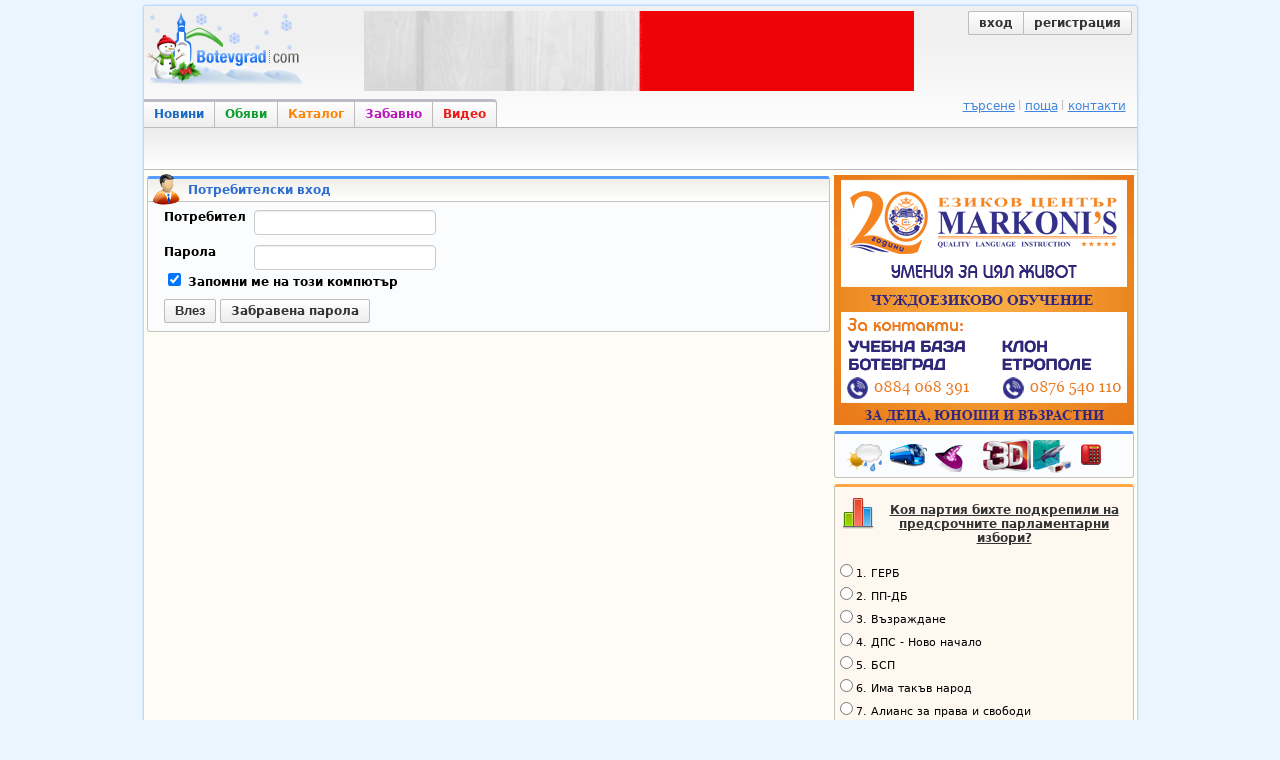

--- FILE ---
content_type: text/html; charset=utf-8
request_url: https://botevgrad.com/login/?next=%2Fnews%2Ftag%2F%25D0%25B2%25D0%25B5%25D1%2582%25D0%25B5%25D1%2580%25D0%25B0%25D0%25BD%25D0%25B8%2F
body_size: 5861
content:
<!doctype html>
<html xmlns="http://www.w3.org/1999/xhtml" xmlns:fb="https://www.facebook.com/2008/fbml" xmlns:og="http://ogp.me/ns#" lang="bg">
<head>
<meta http-equiv="Content-Type" content="text/html; charset=utf-8" />
<meta name="Description" content="Botevgrad.com : Новини, обяви, каталог и снимки за Ботевград, вицове и забавни картинки" />
<meta name="Keywords" content="Ботевград, Botevgrad, новини, новини от ботевград, botevgrad, обяви, обяви ботевград, каталог, каталог ботеград, снимки ботевград, картинки, вицове, забавление, ботевград, ботевград ком, botevgrad.com, ботевград.ком" />
<meta name="viewport" content="width=1000">
<meta property="fb:app_id" content="203858145350">
<meta property="fb:pages" content="1076620600245781" />
<title>Botevgrad.com :: Вход</title>
<link type="text/css" rel="stylesheet" href="/css/common-1768122767.css" />
<link rel="icon" type="image/png" href="/images/bcfavicon.png" sizes="16x16" />
<link rel="apple-touch-icon" href="/images/apple-touch-logo-144.png" sizes="144x144" />
<link rel="alternate" type="application/rss+xml" title="Новини от Ботевград (местни новини) - botevgrad.com" href="/RSSNews/Botevgrad/" />
<link rel="alternate" type="application/rss+xml" title="Новини от Правец - botevgrad.com" href="/RSSNews/Pravec/" />
<link rel="alternate" type="application/rss+xml" title="Новини от Етрополе - botevgrad.com" href="/RSSNews/Etropole/" />
<link rel="alternate" type="application/rss+xml" title="Спортни новини - botevgrad.com" href="/RSSNews/Sport/" />
<link rel="alternate" type="application/rss+xml" title="Новини от България - botevgrad.com" href="/RSSNews/BG/" />
<link rel="alternate" type="application/rss+xml" title="Интересно - botevgrad.com" href="/RSSNews/Interesting/" />
<link rel="alternate" type="application/rss+xml" title="Всички новини - botevgrad.com" href="/RSSNews/" />

<meta name="facebook-domain-verification" content="jhohb0ty2n5ou3msycwj3zuhw7se13" />
<link rel="canonical" href="https://botevgrad.com/login/" />


<script type="text/javascript">
	window.queueScript = function (callback) {
		queueScript.queue.push(callback);
	};
	window.queueScript.queue = [];
</script>

	<script defer data-domain="botevgrad.com" src="https://analytics.atlantisnet.bg/js/script.js"></script>
</head>
<body >


<a id="mobile-page-toolbar" href="https://m.botevgrad.com/">
	<span style="vertical-align: middle; display: inline-block;">
		<span class="icon24-phone"></span>
	</span>
	<span style="vertical-align: middle; display: inline-block;">
		Вижте <span class="link-blue">мобилна версия</span> на Botevgrad.COM
	</span>
</a>

	<div class="main">
		<div class="header">
			<a class="logo" href="/"><img src="/images/logos/logo-christmas.png" alt="Botevgrad.COM" style="width: 190px; height: 85px;" /></a>

			<div class="advert">
									<ins data-revive-blockcampaign="1" data-revive-zoneid="37" data-revive-id="bffd19ca57affd20ef201ab34b11aa55"></ins>
					<script async src="https://reklama.botevgrad.com/www/delivery/asyncjs.php"></script>
							</div>

			<div class="customer-area">
				<div class="bc-button-group">
									<a class="bc-button left" href="/login/?next=%2Flogin%2F%3Fnext%3D%252Fnews%252Ftag%252F%2525D0%2525B2%2525D0%2525B5%2525D1%252582%2525D0%2525B5%2525D1%252580%2525D0%2525B0%2525D0%2525BD%2525D0%2525B8%252F">
						вход
					</a>
					<a class="bc-button right" href="/registration/">
						регистрация
					</a>
								</div>
			</div>

			<div style="clear: both;"></div>

			<div class="navbar-container">
				<a class="navbar-button news " href="/">Новини</a>
				<a class="navbar-button adverts " href="/adverts/">Обяви</a>
				<a class="navbar-button catalogue " href="/guide/">Каталог</a>
				<a class="navbar-button fun " href="/fun/">Забавно</a>
				<a class="navbar-button video last" href="https://videos.botevgrad.com/">Видео</a>

				<ul class="additional-services-list">
					<li>
						<a href="/search/">търсене</a>
					</li>
					<li>
						<a target="_blank" href="https://mail.botevgrad.com/">поща</a>
					</li>
					<li class="last">
						<a href="/contactus/">контакти</a>
					</li>
				</ul>

				<div style="clear: both;"></div>
			</div>
		</div>

		<div class="submenu">
			<div class="subnav">
								<div style="clear: both;"></div>
			</div>

					</div>

		<div style="clear: both;"></div>

		<div class="content">
			<div class="mid minheight">
				
<div class="container-box">
	<div class="icon user"></div>
	<div class="header">
		Потребителски вход
	</div>
	<div class="content">
		<div class="spaced">
			<form method="post" action="" name="login">
				<div class="fbold floatleft" style="width: 90px;">Потребител</div>
				<div class="floatleft">
					<input type="text" name="uname" value="" />
														</div>
				<div class="clearboth" style="padding-top: 10px;"></div>

				<div class="fbold floatleft" style="width: 90px;">Парола</div>
				<div class="floatleft">
					<input type="password" name="upass" value="" />
									</div>
				<div class="clearboth"></div>

				<label class="fbold">
					<input type="checkbox" name="uremember" id="uremember" checked="checked" />
					Запомни ме на този компютър
				</label>
				<div class="clearboth" style="padding-top: 10px;"></div>

				<input type="hidden" name="dologin" value="1" />

				<button class="bc-button">Влез</button>

				<a href="/forgottenpass/" class="bc-button">Забравена парола</a>
			</form>
		</div>
	</div>
</div>
			</div>
			<div class="right minheight">

			<div class="even sidebar">
							<div style="height: 250px;">
					<ins data-revive-blockcampaign="1" data-revive-zoneid="38" data-revive-id="bffd19ca57affd20ef201ab34b11aa55"></ins>
					<script async src="https://reklama.botevgrad.com/www/delivery/asyncjs.php"></script>
				</div>
			
			<div class="container-box">
				<div class="content" style="padding-top: 3px;">
					<a href="/weather/" class="bc-icon-useful-weather" title="Прогноза за времето"></a>
					<a href="/busses/" class="bc-icon-useful-busses" title="Автобусни разписания"></a>
					<a href="/horoscope/" class="bc-icon-useful-horoscope" title="Дневен хороскоп"></a>
					<a target="_blank" href="https://kinoforum.bg/" class="bc-icon-useful-3d-cinema" title="Кино Форум"></a>
					<a href="/phones/" class="bc-icon-useful-phones" title="Полезни телефони"></a>
				</div>
			</div>

			
		<div class="container-box catalogue">
			<div class="floatleft">
				<a href="/icomments/230/" class="icon-inquiry" style="display: inline-block; margin: 10px 0 0 5px;"></a>
			</div>
			<h4><a href="/icomments/230/" style="color: #333;">Коя партия бихте подкрепили на предсрочните парламентарни избори?</a></h4>
			<div style="clear: both;"></div>
			<form id="js-form-inquiry-area-vote-230"><label class="inquiry-answer" style="text-align: left; font-size: 90%; padding: 0px;"><input type="radio" name="vote" class="js-inquiry-area-radio-answer" value="1226" />1. ГЕРБ</label><label class="inquiry-answer" style="text-align: left; font-size: 90%; padding: 0px;"><input type="radio" name="vote" class="js-inquiry-area-radio-answer" value="1227" />2. ПП-ДБ</label><label class="inquiry-answer" style="text-align: left; font-size: 90%; padding: 0px;"><input type="radio" name="vote" class="js-inquiry-area-radio-answer" value="1228" />3. Възраждане</label><label class="inquiry-answer" style="text-align: left; font-size: 90%; padding: 0px;"><input type="radio" name="vote" class="js-inquiry-area-radio-answer" value="1229" />4. ДПС - Ново начало</label><label class="inquiry-answer" style="text-align: left; font-size: 90%; padding: 0px;"><input type="radio" name="vote" class="js-inquiry-area-radio-answer" value="1230" />5. БСП</label><label class="inquiry-answer" style="text-align: left; font-size: 90%; padding: 0px;"><input type="radio" name="vote" class="js-inquiry-area-radio-answer" value="1231" />6. Има такъв народ</label><label class="inquiry-answer" style="text-align: left; font-size: 90%; padding: 0px;"><input type="radio" name="vote" class="js-inquiry-area-radio-answer" value="1232" />7. Алианс за права и свободи</label><label class="inquiry-answer" style="text-align: left; font-size: 90%; padding: 0px;"><input type="radio" name="vote" class="js-inquiry-area-radio-answer" value="1233" />8. МЕЧ</label><label class="inquiry-answer" style="text-align: left; font-size: 90%; padding: 0px;"><input type="radio" name="vote" class="js-inquiry-area-radio-answer" value="1234" />9. Величие</label><label class="inquiry-answer" style="text-align: left; font-size: 90%; padding: 0px;"><input type="radio" name="vote" class="js-inquiry-area-radio-answer" value="1235" />10. Друга</label><label class="inquiry-answer" style="text-align: left; font-size: 90%; padding: 0px;"><input type="radio" name="vote" class="js-inquiry-area-radio-answer" value="1236" />11. Не подкрепям никого</label><button type="submit" id="js-btn-inquiry-area-vote" class="bc-button" style="margin-bottom: 10px;">Гласувай</button></form>
			<script type="text/javascript">
				queueScript(function () {
					$("#js-form-inquiry-area-vote-230").submit(function (ev) {
						ev.preventDefault();
						var $choice = $(this).find("input[type=radio]:checked");
						if ($choice.length === 0) {
							alert("Изберете отговор.");
							return;
						}
						Sijax.request("voteForInquiry", [230, $choice.val()]);
					});
				});
			</script>
		</div>
			<div class="smallsidecontainer">
			<div class="localnewsheader"><p>Последните местни новини</p></div>
			<div class="homecontent" style="background-color: #FCFAE9; padding-left: 3px;"><table class="newstop2"><tr><td width="1%"><img src="https://botevgrad.com/uploads/cache/news/9/94805/outbound_55x80_viberimage20260120191731087.jpg" class="thumbnail" style="width:47px; height:72px; " align="left" id="localNewsIdentification" alt="снимка" /></td>
<td width="50%" valign="top" nowrap="nowrap" align="left" style="line-height:15px;"><a style="text-decoration:none;" onmouseover="document.getElementById('localNewsIdentification').src = 'https://botevgrad.com/uploads/cache/news/9/94805/outbound_55x80_viberimage20260120191731087.jpg';" href="/news/94805/Oblastniyat-shtab-Nyama-osnovaniya-za-obyavyavane-na-gripna-epidemiya/"><span class="bc-arrow-right" style="margin-right: 4px">&nbsp;</span><font style=" font-size: 11px; border-bottom: 1px solid #B0D9F8; font-family: Verdana; color:#024D86;">Областният щаб: Няма основани..</font></a><br /><a style="text-decoration:none;" onmouseover="document.getElementById('localNewsIdentification').src = 'https://botevgrad.com/uploads/cache/news/9/94802/outbound_55x80_Screenshot20260122160824Chrome.jpg';" href="/news/94802/Zapochnaha-podgotvitelnite-deynosti-za-remont-i-modernizaciya-na-uchilishteto-v-Trudovec/"><span class="bc-arrow-right" style="margin-right: 4px">&nbsp;</span><font style=" font-size: 11px; border-bottom: 1px solid #B0D9F8; font-family: Verdana; color:#024D86;">Започнаха подготвителните дей..</font></a><br /><a style="text-decoration:none;" onmouseover="document.getElementById('localNewsIdentification').src = 'https://botevgrad.com/uploads/cache/news/9/94798/outbound_55x80_38a7ae7584aac21d617aef4a6fc009721024x576.jpg';" href="/news/94798/Ot-26-yanuari-prodaljavat-dovarshitelnite-raboti-v-trabata-za-Sofiya-pri-osnovniya-remont-na-tunel-Topli-dol-na-AM-Hemus/"><span class="bc-arrow-right" style="margin-right: 4px">&nbsp;</span><font style=" font-size: 11px; border-bottom: 1px solid #B0D9F8; font-family: Verdana; color:#024D86;">От 26 януари продължават довъ..</font></a><br /><a style="text-decoration:none;" onmouseover="document.getElementById('localNewsIdentification').src = 'https://botevgrad.com/uploads/cache/news/9/94797/outbound_55x80_n8wWRT9JKV.jpg';" href="/news/94797/Zatvoriha-stariya-pat-za-Sofiya/"><span class="bc-arrow-right" style="margin-right: 4px">&nbsp;</span><font style=" font-size: 11px; border-bottom: 1px solid #B0D9F8; font-family: Verdana; color:#024D86;">Затвориха стария път за София..</font></a><br /><a style="text-decoration:none;" onmouseover="document.getElementById('localNewsIdentification').src = 'https://botevgrad.com/uploads/cache/news/9/94796/outbound_55x80_images.jpeg';" href="/news/94796/Zaradi-avarii-shte-bade-narusheno-vodopodavaneto-v-chast-ot-Botevgrad-Zelin-i-Skravena/"><span class="bc-arrow-right" style="margin-right: 4px">&nbsp;</span><font style=" font-size: 11px; border-bottom: 1px solid #B0D9F8; font-family: Verdana; color:#024D86;">Заради аварии ще бъде нарушен..</font></a><br /><a style="text-decoration:none;" onmouseover="document.getElementById('localNewsIdentification').src = 'https://botevgrad.com/uploads/cache/news/9/94795/outbound_55x80_22.jpg';" href="/news/94795/V-Skravena-pak-nyamat-voda/"><span class="bc-arrow-right" style="margin-right: 4px">&nbsp;</span><font style=" font-size: 11px; border-bottom: 1px solid #B0D9F8; font-family: Verdana; color:#024D86;">В Скравена пак нямат вода</font></a><br /><a style="text-decoration:none;" onmouseover="document.getElementById('localNewsIdentification').src = 'https://botevgrad.com/uploads/cache/news/9/94803/outbound_55x80_BiletiKupa2026.jpg';" href="/news/94803/Pusnaha-v-prodajba-biletite-za-Kupata/"><span class="bc-arrow-right" style="margin-right: 4px">&nbsp;</span><font style=" font-size: 11px; border-bottom: 1px solid #B0D9F8; font-family: Verdana; color:#024D86;">Пуснаха в продажба билетите з..</font></a></td></tr></table><div class="more"><a href="https://botevgrad.com/news/botevgrad/">още местни новини &raquo;</a></div><div class="clearboth"></div></div></div>
			<div id="side-ad-container" style="margin-top: 5px">
			<div style="cursor: pointer; width: 298px; border: 1px solid #000000;" onclick="window.open('https://balkangaz2000.com/bg/news/grafik-za-proverkanarazhodomeri-23');"><div style="width: 298px;height: 198px;position: relative;float: left;padding-top: 0px;text-align: left;">
		<div
		style="display: inline;
		width: 298px;
		height: 200px;
		margin-left: 0px;
		margin-right: 0px;
		margin-bottom: 0;
		padding: 0;
		float: left">
			<img src="https://botevgrad.com/uploads/ad/2019/318/580/Balkangaz12344.jpg" alt="" style="width: 298px; height: 200px;" /></div></div><div style="clear: both"></div></div></div>
			<div class="smallvideoscontainer">
		<div class="videoheaderlocalside"><p>Последните местни клипове</p></div>
		<div class="homecontent" style="background-color: #FCFAE9; padding-left: 3px;">


<div class="tinyPicContainer">
			<a href="https://videos.botevgrad.com/view/29577/Visoko-zamarsyavane-na-vazduha-be-otcheteno-prez-izminalite-dva-dni/latestLocal/">
				<img src="https://media.botevgrad.com/2/29577/screenshot1_tiny.jpg" onmouseover="this.src='https://media.botevgrad.com/2/29577/screenshot2_tiny.jpg'" onmouseout="this.src='https://media.botevgrad.com/2/29577/screenshot1_tiny.jpg'" class="tinyPic" alt="Скрийншот" title="Високо замърсяване на въздуха бе отчетено през изминалите два дни" />
			</a>
			</div>
			<div class="floatleft" style="width: 215px; text-align: left;">
			<a href="https://videos.botevgrad.com/view/29577/Visoko-zamarsyavane-na-vazduha-be-otcheteno-prez-izminalite-dva-dni/latestLocal/" style="text-decoration: none"><span class="videoTitle">Високо замърсяване на въздуха бе отчетено през..</span></a><br />
			<span class="subsectionTitle">Дата: </span>21.01.2026, 14:01
			</div>
			<div class="clearboth"></div>
<div class="tinyPicContainer">
			<a href="https://videos.botevgrad.com/view/29571/Zapochva-remontat-na-uchilishteto-v-Trudovec/latestLocal/">
				<img src="https://media.botevgrad.com/2/29571/screenshot1_tiny.jpg" onmouseover="this.src='https://media.botevgrad.com/2/29571/screenshot2_tiny.jpg'" onmouseout="this.src='https://media.botevgrad.com/2/29571/screenshot1_tiny.jpg'" class="tinyPic" alt="Скрийншот" title="Започва ремонтът на училището в Трудовец" />
			</a>
			</div>
			<div class="floatleft" style="width: 215px; text-align: left;">
			<a href="https://videos.botevgrad.com/view/29571/Zapochva-remontat-na-uchilishteto-v-Trudovec/latestLocal/" style="text-decoration: none"><span class="videoTitle">Започва ремонтът на училището в Трудовец</span></a><br />
			<span class="subsectionTitle">Дата: </span>19.01.2026, 14:38
			</div>
			<div class="clearboth"></div>

<div class="more"><a href="https://videos.botevgrad.com/category/1/">още местни клипове &raquo;</a></div><div class="clearboth"></div></div></div>

			<div class="clearboth" style="margin-bottom: 10px;"></div>

			
			<div class="smallsidecontainer">
			<div class="catalogueheader"><p>Справочник</p></div>
			<div class="homecontent" style="background-color: #fff8f0;"><div style="width:293px; margin-bottom: 2px; padding-bottom: 3px; border-bottom: 1px solid #d7d7d7;">
				<div class="floatleft" style="margin-left: 3px; width: 24px;">
					<div class="bc-icon-vip-large bc-display-inline-block"></div>
				</div>
				<div class="floatleft" style="text-align: left; margin-left: 4px; width: 259px;">
					<a href="https://botevgrad.com/guide/13754/Prodajba-na-dvustayni-i-tristayni-apartamenti-na-zeleno/" style="text-decoration: none;">
						<span style="color: #4d4c4b; font-weight: bold;">Продажба на двустайни и тристайни апартаменти на зелено</span><br />
					</a>
				</div>
				<div class="clearboth"></div>
				</div>
				<div class="clearboth"></div><div style="width:293px; margin-bottom: 2px; padding-bottom: 3px; border-bottom: 1px solid #d7d7d7;">
				<div class="floatleft" style="margin-left: 3px; width: 24px;">
					<div class="bc-icon-vip-large bc-display-inline-block"></div>
				</div>
				<div class="floatleft" style="text-align: left; margin-left: 4px; width: 259px;">
					<a href="https://botevgrad.com/guide/6575/Kompleks-Botevgradski-han/" style="text-decoration: none;">
						<span style="color: #4d4c4b; font-weight: bold;">Комплекс &quot;Ботевградски хан&quot;</span><br />
					</a>
				</div>
				<div class="clearboth"></div>
				</div>
				<div class="clearboth"></div><div style="width:293px; margin-bottom: 2px; ">
				<div class="floatleft" style="margin-left: 3px; width: 24px;">
					<div class="bc-icon-vip-large bc-display-inline-block"></div>
				</div>
				<div class="floatleft" style="text-align: left; margin-left: 4px; width: 259px;padding-top:3px;">
					<a href="https://botevgrad.com/guide/209/Kino-Forum/" style="text-decoration: none;">
						<span style="color: #4d4c4b; font-weight: bold;">Кино &quot;Форум&quot;</span><br />
					</a>
				</div>
				<div class="clearboth"></div>
				</div>
				<div class="clearboth"></div><div style="float: right; margin-right: 6px; margin-bottom: 4px; font-weight: bold;"><a href="https://botevgrad.com/guide/?viewId=1" style="color: #fc8b18; text-decoration: none">още &raquo;</a></div><div class="clearboth"></div><div style="margin-left: 6px; width:285px; text-align: left;">
				<div class="cdotted">
				<a href="https://botevgrad.com/guide/14001/Zapovyadayte-v-novootkritiya-minimarket-ot-verigata-Moyat-magazin/" style="text-decoration: none"><span style="color: #4d4c4b;">Заповядайте в новооткрития..</span></a>
				</div>
				<div class="clearboth"></div>
				</div>
				<div class="clearboth"></div><div style="margin-left: 6px; width:285px; text-align: left;">
				<div class="cdotted">
				<a href="https://botevgrad.com/guide/13998/MEHANIK-KAR-SARVIS-EOOD/" style="text-decoration: none"><span style="color: #4d4c4b;">МЕХАНИК КАР СЪРВИС ЕООД</span></a>
				</div>
				<div class="clearboth"></div>
				</div>
				<div class="clearboth"></div><div style="margin-left: 6px; width:285px; text-align: left;">
				<div class="cdotted">
				<a href="https://botevgrad.com/guide/13982/Manikyur-Elena/" style="text-decoration: none"><span style="color: #4d4c4b;">Маникюр Елена</span></a>
				</div>
				<div class="clearboth"></div>
				</div>
				<div class="clearboth"></div><div style="float: right; margin-right: 6px; font-weight: bold;"><a href="https://botevgrad.com/guide/?viewId=3" style="color: #fc8b18; text-decoration: none">още &raquo;</a></div><div class="clearboth"></div></div></div>
			<div class="clearboth" style="margin-bottom: 10px;"></div>

	<ins data-revive-blockcampaign="1" data-revive-zoneid="39" data-revive-id="bffd19ca57affd20ef201ab34b11aa55"></ins>
	<script async src="https://reklama.botevgrad.com/www/delivery/asyncjs.php"></script>

	<br /><br />

	
	<ins data-revive-blockcampaign="1" data-revive-zoneid="40" data-revive-id="bffd19ca57affd20ef201ab34b11aa55"></ins>
	<script async src="https://reklama.botevgrad.com/www/delivery/asyncjs.php"></script>

			</div>
			</div>
			<div class="clearboth"></div>
		</div>

	</div>


<div class="footer">
	<a href="/html/aboutus/">за нас</a> |
	<a href="/html/advertising/">за реклама</a> |
	<a href="/contactus/">контакти</a> |
	<a href="https://m.botevgrad.com/">мобилна версия</a> |
	<a href="/addsite/">добави сайт</a> |
	<a href="/addadvert/">публикувай обява</a> |
	<a href="/html/whatsnew/">какво ново</a> |
	<a href="/iresults/">анкети</a>
</div>

<div class="copyright">
	<p>&copy; 2026. <strong>Botevgrad.com.</strong> Всички права запазени.</p>
</div>

<script type="text/javascript" src="/js/all-1768156025.js"></script>


<script type="text/javascript">
	
		/* <![CDATA[ */
			Sijax.setRequestUri("\/login\/?next=%2Fnews%2Ftag%2F%25D0%25B2%25D0%25B5%25D1%2582%25D0%25B5%25D1%2580%25D0%25B0%25D0%25BD%25D0%25B8%2F");Sijax.setJsonUri("https:\/\/botevgrad.com\/js\/sijax_js\/json2.js");window.setTimeout(function() { Sijax.request('rotateSideAd', [318]); }, 20000);
		/* ]]> */
	$.each(window.queueScript.queue, function (_idx, callback) {
		callback();
	});
	window.queueScript.queue = [];
	window.queueScript = function (callback) {
		callback();
	};

	$('.lazy').lazyload({
		failure_limit: 40
	});
</script>

</body>
</html>
<!-- Execution time: 0.03184 sec -->

--- FILE ---
content_type: text/css;charset=UTF-8
request_url: https://botevgrad.com/css/common-1768122767.css
body_size: 11421
content:
html,body{padding:0;margin:0}body{font-family:"Bitstream Vera Sans","DejaVu Sans",Sans,Verdana,Tahoma,Arial,Helvetica,sans-serif;font-size:12px;background:#EAF5FF;color:#000000} a img{border:0px none}form{display:inline}hr{border:0;border-top:1px solid #bdbbc6;height:1px}p{margin-top:0}select,textarea,input[type="text"],input[type="password"],input[type="datetime"],input[type="datetime-local"],input[type="date"],input[type="month"],input[type="time"],input[type="week"],input[type="number"],input[type="email"],input[type="url"],input[type="search"],input[type="tel"],input[type="color"]{background-color:white;border:1px solid #CCC;-webkit-box-shadow:inset 0 1px 1px rgba(0,0,0,0.075);-moz-box-shadow:inset 0 1px 1px rgba(0,0,0,0.075);box-shadow:inset 0 1px 1px rgba(0,0,0,0.075);-webkit-transition:border linear 0.2s,box-shadow linear 0.2s;-moz-transition:border linear 0.2s,box-shadow linear 0.2s;-o-transition:border linear 0.2s,box-shadow linear 0.2s;transition:border linear 0.2s,box-shadow linear 0.2s;font-size:13px;color:#555;-webkit-border-radius:4px;-moz-border-radius:4px;border-radius:4px;padding:4px 6px;box-sizing:border-box;-webkit-box-sizing:border-box;-moz-box-sizing:border-box}.clearboth{clear:both;overflow:hidden;height:0}.clearleft{clear:left}.clearrigth{clear:right}.floatleft{float:left}.floatright{float:right}.error{color:red}.success{color:green}.fbold{font-weight:bold} .minheight{height:600px} html>body .minheight{height:auto;min-height:600px}  .main{width:993px;margin:0px auto;margin-top:5px;background-color:#fffef6;border:1px solid #B8DAFF;-webkit-border-radius:3px;-moz-border-radius:3px;border-radius:3px;box-shadow:0 0px 2px 0 #B0D6FF} .main > .header{-webkit-border-radius:3px;-moz-border-radius:3px;border-radius:3px;background:#f0f0f0;  background:url([data-uri]);background:-moz-linear-gradient(top,#f0f0f0 26%,#fefefe 100%); background:-webkit-gradient(linear,left top,left bottom,color-stop(26%,#f0f0f0),color-stop(100%,#fefefe)); background:-webkit-linear-gradient(top,#f0f0f0 26%,#fefefe 100%); background:-o-linear-gradient(top,#f0f0f0 26%,#fefefe 100%); background:-ms-linear-gradient(top,#f0f0f0 26%,#fefefe 100%); background:linear-gradient(to bottom,#f0f0f0 26%,#fefefe 100%); filter:progid:DXImageTransform.Microsoft.gradient( startColorstr='#f0f0f0',endColorstr='#fefefe',GradientType=0 ); }.main > .header > .logo{float:left}.main > .header > .advert{padding-top:5px;padding-left:30px;float:left}.customer-area{float:right;margin-right:5px;padding-top:5px}.customer-area .btn-profile{float:left;max-width:165px;overflow:hidden;display:inline-block;text-overflow:ellipsis;height:27px;line-height:27px;padding:0 5px}.customer-area .btn-profile.highlighted{color:#FF8304}.customer-area .avatar{background-color:transparent;padding:2px 3px 0 0;width:24px;height:24px;border:0}.navbar-container{margin-top:5px;font-size:12px}.navbar-button{background:#ffffff;  background:url([data-uri]);background:-moz-linear-gradient(top,#ffffff 0%,#ededed 100%); background:-webkit-gradient(linear,left top,left bottom,color-stop(0%,#ffffff),color-stop(100%,#ededed)); background:-webkit-linear-gradient(top,#ffffff 0%,#ededed 100%); background:-o-linear-gradient(top,#ffffff 0%,#ededed 100%); background:-ms-linear-gradient(top,#ffffff 0%,#ededed 100%); background:linear-gradient(to bottom,#ffffff 0%,#ededed 100%); filter:progid:DXImageTransform.Microsoft.gradient( startColorstr='#ffffff',endColorstr='#ededed',GradientType=0 ); height:25px;line-height:25px;padding:0 10px;border-top:3px solid #bdbbc6;display:inline-block;float:left;text-decoration:none;font-weight:bold;border-right:1px solid #bcbcbc;border-bottom:1px solid #bcbcbc}.navbar-button.active{border-bottom:1px solid #ECECEC}.navbar-button.last{-webkit-border-top-right-radius:4px;-moz-border-radius-topright:4px;border-top-right-radius:4px}.navbar-button.news{color:#1b6ac6}.navbar-button.news.active{border-top:3px solid #569bf6}.navbar-button.adverts{color:#0d9d2c}.navbar-button.adverts.active{border-top:3px solid #28cd4d}.navbar-button.catalogue{color:#ff8304}.navbar-button.catalogue.active{border-top:3px solid #ffa847}.navbar-button.fun{color:#ba14bc}.navbar-button.fun.active{border-top:3px solid #d125d1}.navbar-button.video{color:#ed1a13}.navbar-button.video.active{border-top:3px solid #fd6e72}.bc-button{background:#ffffff;  background:url([data-uri]);background:-moz-linear-gradient(top,#ffffff 0%,#ededed 100%); background:-webkit-gradient(linear,left top,left bottom,color-stop(0%,#ffffff),color-stop(100%,#ededed)); background:-webkit-linear-gradient(top,#ffffff 0%,#ededed 100%); background:-o-linear-gradient(top,#ffffff 0%,#ededed 100%); background:-ms-linear-gradient(top,#ffffff 0%,#ededed 100%); background:linear-gradient(to bottom,#ffffff 0%,#ededed 100%); filter:progid:DXImageTransform.Microsoft.gradient( startColorstr='#ffffff',endColorstr='#ededed',GradientType=0 ); -webkit-box-sizing:content-box;-moz-box-sizing:content-box;box-sizing:content-box;color:#333;height:22px;line-height:22px;padding:0 10px;display:inline-block;text-decoration:none;cursor:pointer;font-weight:bold;border:1px solid #bcbcbc;-webkit-border-radius:2px;-moz-border-radius:2px;border-radius:2px}.bc-button:hover{border:1px solid #a4a4a4}.bc-button:disabled{border:1px solid #c9c7c7;color:#666;opacity:0.7}.bc-button-group{font-size:0}.bc-button-group .bc-button{font-size:12px;-webkit-border-top-left-radius:0;-webkit-border-bottom-left-radius:0;-moz-border-radius-topleft:0;-moz-border-radius-bottomleft:0;border-top-left-radius:0;border-bottom-left-radius:0;border-right:0;-webkit-border-top-right-radius:0;-webkit-border-bottom-right-radius:0;-moz-border-radius-topright:0;-moz-border-radius-bottomright:0;border-top-right-radius:0;border-bottom-right-radius:0}.bc-button-group .bc-button.left{-webkit-border-top-left-radius:2px;-webkit-border-bottom-left-radius:2px;-moz-border-radius-topleft:2px;-moz-border-radius-bottomleft:2px;border-top-left-radius:2px;border-bottom-left-radius:2px;-webkit-border-top-right-radius:0;-webkit-border-bottom-right-radius:0;-moz-border-radius-topright:0;-moz-border-radius-bottomright:0;border-top-right-radius:0;border-bottom-right-radius:0}.bc-button-group .bc-button.right{border-right:1px solid #bcbcbc;-webkit-border-top-right-radius:2px;-webkit-border-bottom-right-radius:2px;-moz-border-radius-topright:2px;-moz-border-radius-bottomright:2px;border-top-right-radius:2px;border-bottom-right-radius:2px}.main .submenu{width:993px;font-size:12px;margin-top:-1px;border-top:1px solid #bcbcbc;border-bottom:1px solid #bcbcbc;padding:3px 0 2px 0;background:#ececec;  background:url([data-uri]);background:-moz-linear-gradient(top,#ececec 0%,#ffffff 100%); background:-webkit-gradient(linear,left top,left bottom,color-stop(0%,#ececec),color-stop(100%,#ffffff)); background:-webkit-linear-gradient(top,#ececec 0%,#ffffff 100%); background:-o-linear-gradient(top,#ececec 0%,#ffffff 100%); background:-ms-linear-gradient(top,#ececec 0%,#ffffff 100%); background:linear-gradient(to bottom,#ececec 0%,#ffffff 100%); filter:progid:DXImageTransform.Microsoft.gradient( startColorstr='#ececec',endColorstr='#ffffff',GradientType=0 ); }.main .submenu .subnav{height:36px}.subnav a{color:#575757;height:31px}.subnav a,.subnav>span{line-height:31px;padding:4px;text-decoration:none;margin:0 5px;font-weight:bold;display:inline-block;float:left}.subnav .label{text-align:center;display:inline-block;vertical-align:top}.subnav a:hover,.subnav a.selected{color:#1a6ece}.subnav .label .title{display:block;line-height:31px}.subnav .label .arrow-up{content:'';width:0;height:0;border-left:5px solid transparent;border-right:5px solid transparent;border-bottom:5px solid #2368c5;padding:0 !important;top:-24px;position:relative}.subnav-service{margin-top:2px;border-top:1px solid #bcbcbc;display:block;min-height:10px !important;padding:4px 0 0 0 !important;height:26px !important}.subnav-service a,.subnav>span{padding:2px 3px;opacity:0.6;line-height:20px}.main .submenu .qsearch{float:right;margin:0;padding:0 12px}.main .submenu .qsearch .advancedsearch{font-weight:bold;text-decoration:none;color:#D64532;border-right:1px dotted #7a7a7a;padding:0 8px 0 6px}.main .submenu .qsearch .advancedsearch span{border-bottom:1px solid #E27F72}.main .submenu .qsearch input.query{font-family:Tahoma,Arial,Helvetica,sans-serif;margin:0 5px 0 10px;width:105px}.main .submenu .qsearch input.send{background:url(../images/sprite-2012-11-24.png);background-position:-220px -280px;border:0px none;width:59px;height:19px;cursor:pointer}.query{margin:0 5px;width:105px} .main > .content{width:993px;margin:0px auto}.main > .content .mid{float:left;margin-left:3px;width:683px} .headerright{padding-top:10px}.main > .content > .right{float:right;width:300px;margin-right:3px}.main > .content > .right h2{height:19px;line-height:19px;border-bottom:1px solid #e3dfc2;padding:0;margin:0;color:#000000;padding:0 5px;background-color:#fcfcfc}.main > .content > .right div.adverts,.main .content .right div.sidebar{text-align:center;padding-top:5px;border-bottom:0px none}.footer{width:1003px;margin:0px auto;padding:5px 0 0 0;overflow:hidden;height:17px;color:#4285dc;text-align:center}.footer a{color:#4285dc;text-decoration:underline}.footer a:hover{text-decoration:none}.copyright{width:993px;margin:0px auto;overflow:hidden;height:30px}.copyright p{color:#0762de;margin:0;padding:5px 0} .comment{padding:5px 0 15px 0}.comment textarea{width:430px;height:100px;border:1px solid #bcbcbc}.publish{width:80px;height:19px;border:0px none;padding:0;margin:0;background:url(../images/sprite-2012-11-24.png);background-position:-220px -340px;cursor:pointer}.comment .form{float:left}.comment .emoticons{width:116px;float:left;margin:0 0 0 10px}.comment .emoticons img{width:15px;height:15px;margin-left:5px;margin-bottom:8px;cursor:pointer} .sfield{padding:0px 10px 5px 10px}.sfield .label{font-weight:bold;padding:0 0 2px 0}.inputtext{float:right;width:300px;margin:0 130px 0 0}.contactus{padding:5px 10px 10px 10px}.contactus p{height:20px;margin:0;padding:3px 0 15px 0}.contactus p.confirmation{height:auto}.contactus .label{float:left;font-weight:bold}.contactus .ctext{float:right;width:400px;margin:0 80px 0 0}.contactus textarea.ctextarea{float:right;width:400px;height:100px;margin:0 80px 0 0}.contactus p.ctextarea{height:110px;margin:0;padding:3px 0}.contactus select.cselect{float:right;width:400px;margin:0 134px 0 0}.inquiry{padding:4px 0}.inquiry h5{font-size:12px;padding:0;margin:0 2px 8px 2px}.inquiry table{width:130px}.inquiry .percent{color:#0d63ea}.inquiry .menu{padding:8px 0 0 6px;color:#0d63ea}.inquiry .menu a{color:#0d63ea;text-decoration:underline}.inquiry .menu a:hover{text-decoration:none}.inquiry .menu a.vote{font-weight:bold}.inquiry .menu a.result{}.crates{}.crates a{color:#000000;font-weight:bold}.crates table{border:0px none !important;background:none !important;width:100%}.crates table.td{} .advstop{padding:6px 10px 0 10px;height:86px}.advstop .nleft{float:left;width:320px;height:80px;border-bottom:1px dashed #7a7a7a}.advstop .nright{float:right;width:320px;height:80px;border-bottom:1px dashed #7a7a7a}.advstop .description{float:right;width:215px}.advstop .description a{color:#000000;text-decoration:none}.advstop .description a:hover{text-decoration:underline}.advssub{line-height:150%;padding:10px 10px 0 10px;clear:both}.advssub p{padding:0;margin:0;background:url(../images/arrleft2.jpg) no-repeat 0 .3em;padding:0 0 0 12px}.advssub a{color:#000000;text-decoration:none}.advssub a:hover{text-decoration:underline}.advstop span,.advssub span{color:#10ae39}.container-box.adverts .nall{text-align:right;padding:5px 10px 0 0}.container-box.adverts .nall a{color:#29be00;font-weight:bold;text-decoration:none}.container-box.adverts .nall a:hover{text-decoration:underline} .adsearch{padding:5px}.adsearch input.query{margin:0 5px;width:200px}.adsearch input.send{background:url(../images/sprite-2012-11-24.png);background-position:-220px -280px;border:0px none;width:59px;height:19px;cursor:pointer}.container-box.adverts .sheader{padding:0;margin:0}.container-box.adverts .sheader a{text-decoration:none;font-weight:bold;color:#10ae39}.container-box.adverts .sheader a:hover{color:#10ae39}.container-box.adverts .scontent{padding:0;margin:0}.container-box.adverts .sodd{margin:0 0 5px 0;padding:10px}.container-box.adverts .seven{margin:5px 0;padding:10px;background:#fff}.container-box.adverts .sseparator{background:url(../images/dot3.jpg) repeat-x;height:1px;overflow:hidden} .atcontent{padding:0 10px 0 2px;color:#000000}.adescription{padding:5px 0 5px 2px;line-height:120%}.detailimage{background:#fff;padding:px;border:1px solid #bcbcbc;margin:0 0 5px 0;width:150px;height:120px}.adotted{background:url(../images/arrleft2.jpg) no-repeat 0 .3em;padding:0 0 0 12px}.ainner{text-align:right;padding:4px 2px 0 1px;height:80px}.ainner a{color:#10ae39;text-decoration:underline}.ainner a:hover{text-decoration:none}.ainner span{color:#10ae39}.detailmenu{float:right}.detailmenu a{color:#10ae39;text-decoration:none}.detailmenu a:hover{text-decoration:underline} .container-box.adverts .addsite p{height:25px;margin:0;padding:3px 0}.container-box.adverts .addsite p.confirmation{height:auto}.container-box.adverts .addsite label{float:left;font-weight:bold}.container-box.adverts .addsite input.ctext{float:right;width:400px;margin:0 70px 0 0}.container-box.adverts .addsite input.cfile{float:left;width:400px;margin:0 0 0 70px}html>body .container-box.adverts .addsite input.cfile{float:left;width:auto;margin:0 0 0 85px}.container-box.adverts .addsite textarea.ctextarea{float:right;width:400px;height:100px;margin:0 70px 0 0}.container-box.adverts .addsite p.ctextarea{height:110px;margin:0;padding:3px 0}.container-box.adverts .addsite select.cselect{float:right;width:400px;margin:0 70px 0 0} .inquiry-content .codd{background-color:#f9f3ea}.inquiry-content .ceven{background-color:#fff}.iseparator{border-bottom:1px dashed #7a7a7a;overflow:hidden}.inquiry-content .item .title{padding:5px 0;color:#000000;font-size:12px;font-weight:bold}.inquiry-content .item .title span{color:#fe8101}.inquiry-content .item .results{padding:0 10px 10px 10px}.inquiry-content .item table{background:#f4e4d2}.inquiry-content .item td{background:#fff8f0}.inquiry-content .item .answer{}.inquiry-content .item .scale{width:200px;padding:0 0 0 10px}.inquiry-content .item .scale div{height:5px;overflow:hidden;background:#f63838}.sendbtn{width:83px;height:17px;border:0px none;padding:0;margin:0;background:url(../images/sprite-2012-11-24.png);background-position:0 -540px;cursor:pointer}.nextbtn{width:83px;height:17px;border:0px none;padding:0;margin:0;background:url(../images/next.jpg) no-repeat;cursor:pointer}.searchbtn{width:60px;height:18px;border:0px none;padding:0;margin:0;background:url(../images/sprite-2012-11-24.png);background-position:-220px -280px;cursor:pointer}.emptybtn{width:25px;height:25px;border:0px none;padding:0;margin:0;background:url(../images/search/btn.gif) no-repeat;cursor:pointer;color:#626262;font-weight:bold}.emptybtnblue{width:25px;height:25px;border:0px none;padding:0;margin:0;background:url(../images/search/btnblue.gif) no-repeat;cursor:pointer;color:#626262;font-weight:bold}.morebtn{width:60px;height:18px;border:0px none;padding:0;margin:0;background:url(../images/more.jpg) no-repeat;cursor:pointer}.dots{width:665px;height:2px;border-bottom:1px dashed #7a7a7a}.smalldots{width:545px;height:1px;border-bottom:1px dotted #7a7a7a} .catalogue-homeblock{width:340px}.catlist{width:260px}.catlist a{text-decoration:none;font-weight:bold;color:#fe8101;font-size:12px}.catlist a:hover{color:#fb9934}.cdotted{background:url(../images/arrleft3.jpg) no-repeat 0 .3em;padding:0 0 0 12px;margin:0 0 2px 0}.cdotted a{color:#000000;text-decoration:none}.cdotted a:hover{text-decoration:underline}.call{text-align:right;padding:5px 0 0 0}.call a{color:#fb9934;font-weight:bold;text-decoration:none}.call a:hover{text-decoration:underline}.cdescription{padding:5px}.callinner{text-align:right;padding:4px 2px 0 1px;height:24px}.callinner a{color:#fe8101;text-decoration:underline}.callinner a:hover{text-decoration:none}.callinner span{color:#fe8101}.catalogue-detailmenu{float:right}.catalogue-detailmenu a{color:#fe8101;text-decoration:none}.catalogue-detailmenu a:hover{text-decoration:underline}.catalogue_service_image{width:130px;height:110px;padding:2px;border:1px solid #828282}  .catsearch{}.catsearch input.query{margin:0 5px;width:200px}.catsearch input.send{background:url(../images/sprite-2012-11-24.png);background-position:-220px -280px;border:0px none;width:59px;height:19px;cursor:pointer}.catalogue-search-content .sheader{padding:0;margin:0}.catalogue-search-content .sheader a{text-decoration:none;font-weight:bold;color:#fe8101}.catalogue-search-content .sheader a:hover{color:#fb9934}.catalogue-search-content .scontent{padding:0;margin:0}.catalogue-search-content .sodd{margin:0 0 5px 0;padding:10px}.catalogue-search-content .seven{margin:5px 0;padding:10px;background:#fff}.catalogue-search-content .sseparator{background:url(../images/dot3.jpg) repeat-x;height:1px;overflow:hidden} .container-box.catalogue .addsite p{height:25px;margin:0;padding:3px 0}.container-box.catalogue .addsite p.confirmation{height:auto}.container-box.catalogue .addsite label{float:left;font-weight:bold}.container-box.catalogue .addsite input.ctext{float:right;width:400px;margin:0 30px 0 0}.container-box.catalogue .addsite textarea.ctextarea{float:right;width:400px;height:200px;margin:0 30px 0 0}.container-box.catalogue .addsite p.ctextarea{height:110px;margin:0;padding:3px 0}.container-box.catalogue .addsite select.cselect{float:right;width:400px;margin:0 30px 0 0} a{color:#000000;text-decoration:underline}a:hover{text-decoration:none}.blueUnderlined{border-bottom:1px solid rgb(176,217,248);color:#014172}.link-blue{text-decoration:none;color:#0762DE;padding-bottom:2px;border-bottom:1px dotted #0762DE}.cuscontent p{height:20px;margin:0;padding:3px 0}.cuscontent p.confirmation{height:auto}.cuscontent p.failure{height:auto;color:#d52323}.cuscontent label{float:left;font-weight:bold}.cuscontent input.ctext{float:right;width:190px;margin:0 140px 0 0}.cuscontent select.cselect{float:right;width:190px;margin:0 144px 0 0}.cuspassword p{height:20px;margin:0;padding:3px 0}.cuspassword label{float:left;font-weight:bold}.cuspassword input.ctext{float:right;width:150px;margin:0 200px 0 0}.cuspassword select.cselect{float:right;width:150px;margin:0 254px 0 0}.cuspassword input#psubmit{float:left;width:83px;height:17px;border:0px none;padding:0;margin:0;background:url(../images/sprite-2012-11-24.png);background-position:0 -540px;cursor:pointer} .homepage{}.homepage .frame{display:block;float:left;width:62px;height:64px;background:url(../images/frame1.gif) no-repeat}.homepage .framed{display:block;float:left;width:62px;height:64px;cursor:pointer}.homepage .adverts{margin:0px auto}.homepage .adverts .item .hcontent{padding:0 0 10px 0;border-left:1px solid #bcbcbc;border-right:1px solid #bcbcbc;border-bottom:1px solid #bcbcbc}.homepage .adverts .item .hcontent .hall{text-align:right;padding:5px 10px 0 0}.homepage .adverts .item .hcontent .hall a{font-weight:bold;color:#29be00;text-decoration:none}.homepage .adverts .item .hcontent .hall a:hover{text-decoration:underline}.homepage .adverts .item .hcontent .advstop{padding:6px 10px 0 10px;height:64px}.homepage .adverts .item .hcontent .advstop .aleft{float:left;width:220px;height:74px;padding:7px 0}.homepage .adverts .item .hcontent .advstop .aright{float:right;width:220px;height:74px;margin-bottom:10px}.homepage .adverts .item .hcontent .advstop .description{float:left;width:140px;margin-left:5px;height:70px;text-overflow:ellipsis;overflow:hidden}.homepage .adverts .item .hcontent .advstop .description a{color:#000000;text-decoration:none}.homepage .adverts .item .hcontent .advstop .description a:hover{text-decoration:underline} div#pollcomment{background:#e1f9d5;width:480px;line-height:120%}b.rtoppoc,b.rbottompoc{display:block;background:#edf9e6}b.rtoppoc b,b.rbottompoc b{display:block;height:1px;overflow:hidden;background:#e1f9d5}b.rtoppoc b.r4,b.rbottompoc b.r4{margin:0 1px;height:2px} .videocontainer{padding:10px 0 10px 0;margin:0px auto;width:545px}.videocontainer .videoheader{width:545px;height:35px;background:url(../images/hfundetail2.jpg) no-repeat}.videocontainer .videoheader p{font-weight:bold;color:#c028c6;display:block;padding:11px 10px 0 45px;margin:0}.videocontainer .videoheader p span{font-weight:normal}.videocontainer .videoheader a{font-weight:bold;color:#c028c6;text-decoration:none}.videocontainer .videoheader a:hover{color:#c028c6}.videocontainer .detailcontent{padding:5px;border-left:1px solid #bcbcbc;border-right:1px solid #bcbcbc;border-bottom:1px solid #bcbcbc;background:#f6fdff;line-height:125%;color:#000000;text-align:justify}.videoTitleContainer{text-align:center;margin-bottom:3px;color:rgb(209,0,20);height:22px;font-size:15px;font-weight:bold;width:500px;float:left;text-align:center}.videoInfoContainer{border:1px solid #e0e8f5;margin-left:5px;width:500px;margin-bottom:4px}.sectionTitle{color:#d10014;font-weight:bold;font-size:13px;margin-bottom:3px}.subsectionTitle{float:left;color:#e23a4b;font-weight:bold;margin-right:8px}.videoTitle{color:#d10014;font-weight:bold;font-size:12px;margin-bottom:3px}.videoTag{text-decoration:none;color:#023862} .FunPicContainer{width:167px;margin:6px;display:inline-block}.funCodd{background-color:#F7EAF0}.funCeven{background-color:#FBF0F6}.cseparator{background:url(../images/dot3.jpg) repeat-x;height:1px;overflow:hidden;margin-bottom:4px}.FunJokeContainer{background-color:#fae7f5;width:570px;text-align:left;font-size:12px;line-height:120%;-moz-border-radius:8px;-webkit-border-radius:8px;padding:5px}.joke{background:#fae7f5;width:490px;text-align:left;font-size:12px;line-height:120%}b.rtop,b.rbottom{display:block;background:#faf0f7}b.rtop b,b.rbottom b{display:block;height:1px;overflow:hidden;background:#fae7f5}b.r1{margin:0 5px}b.r2{margin:0 3px}b.r3{margin:0 2px}b.rtop b.r4,b.rbottom b.r4{margin:0 1px;height:2px}.detailpic{background:#fff;padding:3px;border:1px solid #bcbcbc;margin:4px 4px 1px 4px;width:154px;height:124px}.fundetailpic{background:#fff;padding:3px;border:1px solid #bcbcbc;margin:4px 4px 1px 4px;width:144px;height:118px}.detailpiclarge{background:#fff;padding:3px;border:1px solid #bcbcbc;margin:4px 4px 4px 4px}.picimage{width:100px;margin:0 0 0 62px}input.picimage{width:auto;margin:0 0 0 64px} .tinyPicContainer{float:left;margin-right:6px;margin-bottom:4px}.tinyPic{border:1px solid black;width:50px;height:40px} .smallvideoscontainer{padding:0;margin:0px auto;width:295px}.smallvideoscontainer .videoheaderlocalside{width:295px;height:25px;background:url(../images/sprite-2012-11-24.png);background-position:0 -660px}.smallvideoscontainer .videoheaderlocalside p{font-weight:bold;color:#0eb6a9;display:block;padding:5px 3px 0 6px}.smallvideoscontainer .homecontent{padding:0 0 10px 0;margin:0 0 10px 0;border-left:1px solid #bcbcbc;border-right:1px solid #bcbcbc;border-bottom:1px solid #bcbcbc;background:#f5faff}  #frontPageNewsContainer,#leadingNews{background-color:#F5FAFF }.frame{display:block;float:left;width:62px;height:64px;background:url(../images/frame1.gif) no-repeat}.framed{display:block;float:left;width:85px;height:60px;cursor:pointer;margin:0 10px 5px 0;border:1px solid #BCBCBC;padding:3px;display:block;float:left;cursor:pointer;margin:0 10px 5px 0}.smallframed{display:block;float:left;width:62px;height:64px;cursor:pointer;margin:0 5px 5px 0;border:1px solid #BCBCBC;padding:3px;display:block;float:left;width:62px;height:64px;cursor:pointer;margin:0 5px 5px 0} .newstop{padding:6px 10px 0 15px;height:126px}.newstop .nleft{float:left;width:320px;height:120px;border-bottom:1px dashed #7a7a7a}.newstop .nright{float:right;width:320px;height:120px;border-bottom:1px dashed #7a7a7a}.newstop a{color:#578ce8;text-decoration:none;font-weight:bold}.newstop a:hover{text-decoration:underline}.newstop span{color:#5e8ee1} .news-search-content{padding:10px}.news-search-content .sodd{margin:0 0 5px 0;padding:4px}.news-search-content .seven{margin:5px 0;padding:4px;background:#fff}.news-search-content .sheader{padding:0 0 5px 0;margin:0}.news-search-content .sheader a{font-weight:bold;color:#2d6dd1;text-decoration:none}.news-search-content .sheader a:hover{color:#578ce8}.news-search-content .scontent{padding:0;margin:0}.news-search-content .sseparator{border-bottom:1px dashed #7a7a7a;overflow:hidden}.NewsTagsLabel{font-weight:bold;color:#1A1475;margin-bottom:3px}.NewsTagContainer{height:14px;border:1px solid #9ED5FF;padding:1px 2px 2px 2px;float:left;margin:0 6px 4px 0;text-decoration:none;font-weight:bold;color:#1A1475;display:inline;-moz-border-radius:3px;-webkit-border-radius:3px}.NewsTagContainer:hover{background-color:#E8FAFF} .more{float:right;text-align:right;margin-bottom:4px;margin-right:6px}.more a{color:#0762de;font-weight:bold;text-decoration:none}.more-obyavi{text-align:right;margin-bottom:4px;margin-right:6px}.more-obyavi a{color:#29be00;font-weight:bold;text-decoration:none}.leadingNewsContainer{margin:0 14px;float:left;width:312px;height:305px}.frontPageNewsContainer{margin-top:5px;margin-bottom:5px}.frontPageNewsContainer . a{color:#083789;text-decoration:none}.frontPageNewsContainer a:hover{text-decoration:underline}.frontPageNewsContainer span{color:#5e8ee1}.frontPageNewsContainer .newsColumn{margin-left:3px;float:left;width:330px}.newsCell{float:left;height:74px}.newsCell .newsImage{float:left;margin-right:3px}.newsTitle{text-decoration:none;font-weight:bold;color:#083789;border-bottom:1px solid rgb(176,217,248)}.newsTitleSoft{text-decoration:none;color:#023862;border-bottom:1px solid rgb(176,217,248)}.newsCell .newsText{width:230px;float:left}.inactiveBackground{height:31px;background:url('../images/bg-tab-sites-inactiveadvs.jpg') repeat-x}.tabbedNewsContainer{background:#cae6f2; background:-moz-linear-gradient(top,#cae6f2 0%,#f0f9fe 100%); background:-webkit-gradient(linear,left top,left bottom,color-stop(0%,#cae6f2),color-stop(100%,#f0f9fe)); background:-webkit-linear-gradient(top,#cae6f2 0%,#f0f9fe 100%); background:-o-linear-gradient(top,#cae6f2 0%,#f0f9fe 100%); background:-ms-linear-gradient(top,#cae6f2 0%,#f0f9fe 100%); filter:progid:DXImageTransform.Microsoft.gradient( startColorstr='#cae6f2',endColorstr='#f0f9fe',GradientType=0 ); background:linear-gradient(top,#cae6f2 0%,#f0f9fe 100%); border-top:2px solid #3c84f0;border-bottom:1px solid #9ddcff;height:30px}.tabbedNewsContainer .tabItem{cursor:pointer;color:#000;float:left;height:30px;border-right:1px solid #9ddcff;padding:0 5px}.tabbedNewsContainer .tabItemSelected{font-weight:bold;height:31px;background-color:#f3f8fb;margin-left:-2px;border-left:1px solid #9ddcff;border-right:1px solid #9ddcff}.tabbedNewsContainer .tabItem .tabText,.tabbedNewsContainer .tabItemSelected .tabText{padding-top:4px}.tabbedAdvertisementContainer{background:#c6f6d0; background:-moz-linear-gradient(top,#c6f6d0 0%,#f5faf4 100%); background:-webkit-gradient(linear,left top,left bottom,color-stop(0%,#c6f6d0),color-stop(100%,#f5faf4)); background:-webkit-linear-gradient(top,#c6f6d0 0%,#f5faf4 100%); background:-o-linear-gradient(top,#c6f6d0 0%,#f5faf4 100%); background:-ms-linear-gradient(top,#c6f6d0 0%,#f5faf4 100%); filter:progid:DXImageTransform.Microsoft.gradient( startColorstr='#c6f6d0',endColorstr='#f5faf4',GradientType=0 ); background:linear-gradient(top,#c6f6d0 0%,#f5faf4 100%); border-top:3px solid #24bb48;border-bottom:1px solid #9affb0;height:30px}.advTabItem{cursor:pointer;color:#000;float:left;height:30px;border-right:1px solid #9affb0;padding-left:5px;padding-right:5px}.advTabItemSelected{font-weight:bold;height:31px;background-color:#f3fff6;margin-left:-2px;border-left:1px solid #9affb0;border-right:1px solid #9affb0}.detailimage{background:#fff;padding:3px;border:1px solid #bcbcbc;width:160px;height:120px}.detailimageSmaller{background:#fff;padding:3px;border:1px solid #bcbcbc;margin-left:1px;margin-right:4px;width:115px;height:87px}.thumbnail{background:#fff;padding:3px;border:1px solid #bcbcbc;margin-right:1px;width:59px;height:59px}.avatar{background:#fff;padding:1px;border:1px solid #bcbcbc;margin-right:1px;width:70px;height:54px}.leadingNewsTitle{color:#df402b;text-decoration:none}.newscontainer .detailcontent{padding:15px;border-left:1px solid #bcbcbc;border-right:1px solid #bcbcbc;border-bottom:1px solid #bcbcbc;background:#f5faff;line-height:125%;font-size:120%;color:#000000;text-align:justify}.news-title{line-height:100%;font-size:20px;color:#578ce8;font-weight:bold;padding:5px 0 15px 0;margin:0}.catalogue-title,.inquiry-title{line-height:100%;font-size:20px;color:#FE8101;font-weight:bold;padding:5px 0 15px 0;margin:0}.advert-title{line-height:100%;font-size:20px;color:#0DA536;font-weight:bold;padding:5px 0 15px 0;margin:0}.news-detailmenu{padding:10px 0 0 0;text-align:right}.news-detailmenu a{color:#0762de;text-decoration:none}.news-detailmenu a:hover{text-decoration:underline}.newscontainer .similarnews{margin-top:15px;margin-bottom:15px;border-left:1px solid #bcbcbc;border-right:1px solid #bcbcbc;border-bottom:1px solid #bcbcbc;line-height:130%;background:#fff}.newscontainer .detailcomments{padding:0;border-left:1px solid #bcbcbc;border-right:1px solid #bcbcbc;border-bottom:1px solid #bcbcbc;line-height:130%;background:#fff}.codd{background:#f5faff}.ceven{}.cnew{background:#ecffef}.news-comment{border:1px solid #d3e4f4;border-left:0;border-right:0;margin-bottom:10px}.news-comment a{color:#2189f4}.news-comment .cseparator{background:none;border-bottom:1px dotted #C5D7EA}.news-comment.positive{background-color:#e2ffdc}.news-comment.negative{background-color:#efefef}.newssearch{padding:5px}.newssearch input.query{margin:0 5px;width:200px}.newssearch input.send{background:url(../images/sprite-2012-11-24.png);background-position:-220px -280px;border:0px none;width:59px;height:19px;cursor:pointer} .searchrow-a{background-color:#f3f8fa}.searchrow-b{background-color:#fdfeff}.searchrow-hover{background-color:#e9f7ff}.font-changer{float:right;margin-right:10px;margin-top:-2px}.btn-font-changer{height:16px;line-height:16px;padding:0 5px;width:12px;text-align:center;font-size:14px}.boxselected{float:left;text-align:center;background-color:#414241;border:1px solid grey;color:white;font-size:13px;font-weight:bold;width:20px;height:17px;margin-left:2px;margin-right:2px}.box{float:left;text-align:center;margin-left:2px;margin-right:2px;cursor:pointer;background-color:#666666;border:1px solid grey;width:20px;height:17px;font-size:13px;text-decoration:none;color:white}.navigationboxselected{float:left;text-align:center;margin-left:5px;margin-right:5px;background-color:#414241;border:1px solid grey;color:white;width:80px;height:17px;text-decoration:none;color:white}.navigationbox{float:left;text-align:center;margin-left:5px;margin-right:5px;cursor:pointer;background-color:#666666;border:1px solid grey;width:80px;height:17px;text-decoration:none;color:white}.news_boxselected{float:left;text-align:center;background-color:#404063;border:1px solid grey;color:white;font-size:13px;font-weight:bold;width:20px;height:17px;margin-left:2px;margin-right:2px}.news_box{float:left;text-align:center;margin-left:2px;margin-right:2px;cursor:pointer;background-color:#60637b;border:1px solid grey;width:20px;height:17px;font-size:13px;text-decoration:none;color:white}.news_navigationboxselected{float:left;text-align:center;margin-left:5px;margin-right:5px;background-color:#404063;border:1px solid grey;color:white;width:80px;height:17px;text-decoration:none;color:white}.news_navigationbox{float:left;text-align:center;margin-left:5px;margin-right:5px;cursor:pointer;background-color:#60637b;border:1px solid grey;width:80px;height:17px;text-decoration:none;color:white}.adverts_boxselected{float:left;text-align:center;background-color:#27790e;border:1px solid #50746f;color:white;font-size:13px;font-weight:bold;width:20px;height:17px;margin-left:2px;margin-right:2px}.adverts_box{float:left;text-align:center;margin-left:2px;margin-right:2px;cursor:pointer;background-color:#368221;border:1px solid #50746f;width:20px;height:17px;font-size:13px;text-decoration:none;color:white}.adverts_navigationboxselected{float:left;text-align:center;margin-left:5px;margin-right:5px;background-color:#27790e;border:1px solid #50746f;color:white;width:80px;height:17px;text-decoration:none;color:white}.adverts_navigationbox{float:left;text-align:center;margin-left:5px;margin-right:5px;cursor:pointer;background-color:#368221;border:1px solid #50746f;width:80px;height:17px;text-decoration:none;color:white}.inquiry_boxselected{float:left;text-align:center;background-color:#c99312;border:1px solid #50746f;color:white;font-size:13px;font-weight:bold;width:20px;height:17px;margin-left:2px;margin-right:2px}.inquiry_box{float:left;text-align:center;margin-left:2px;margin-right:2px;cursor:pointer;background-color:#de9f08;border:1px solid #50746f;width:20px;height:17px;font-size:13px;text-decoration:none;color:white}.inquiry_navigationboxselected{float:left;text-align:center;margin-left:5px;margin-right:5px;background-color:#c99312;border:1px solid #50746f;color:white;width:80px;height:17px;text-decoration:none;color:white}.inquiry_navigationbox{float:left;text-align:center;margin-left:5px;margin-right:5px;cursor:pointer;background-color:#de9f08;border:1px solid #50746f;width:80px;height:17px;text-decoration:none;color:white}.fun_boxselected{float:left;text-align:center;background-color:#63405E;border:1px solid grey;color:white;font-size:13px;font-weight:bold;width:20px;height:17px;margin-left:2px;margin-right:2px}.fun_box{float:left;text-align:center;margin-left:2px;margin-right:2px;cursor:pointer;background-color:#8B6385;border:1px solid grey;width:20px;height:17px;font-size:13px;text-decoration:none;color:white}.fun_navigationboxselected{float:left;text-align:center;margin-left:5px;margin-right:5px;background-color:#63405E;border:1px solid grey;color:white;width:80px;height:17px;text-decoration:none;color:white}.fun_navigationbox{float:left;text-align:center;margin-left:5px;margin-right:5px;cursor:pointer;background-color:#8B6385;border:1px solid grey;width:80px;height:17px;text-decoration:none;color:white}.xTabItem{font-weight:bold;background-color:#375db3;color:white}.xTabItemSelected{font-weight:bold;background-color:#7a98dc;color:white} .smallsidecontainer{padding:0;margin:0px auto;margin-bottom:0px;width:295px}.smallsidecontainer .catalogueheader{width:295px;height:25px;background:url(../images/sprite-2012-11-24.png);background-position:0 -580px}.smallsidecontainer .catalogueheader p{font-weight:bold;color:#fe8101;display:block;padding:5px 3px 0 6px}.smallsidecontainer .catalogueheader a{font-weight:bold;color:#fe8101;text-decoration:none}.cdotted{background:url(../images/arrleft3.jpg) no-repeat 0 .3em;padding:0 0 0 12px;margin:0 0 2px 0}.smallsidecontainer .localnewsheader{width:295px;height:25px;background:url(../images/sprite-2012-11-24.png);background-position:0 -620px}.smallsidecontainer .localnewsheader p{font-weight:bold;color:#2d6dd1;display:block;padding:5px 3px 0 6px}.smallsidecontainer .localnewsheader a{font-weight:bold;color:#2d6dd1;text-decoration:none}.smallsidecontainer .homecontent{padding:0 0 4px 0;border:1px solid #bcbcbc;border-top:0;margin-bottom:3px;background-color:#f5faff}.swf_queued_file{background:#f0f0f0;margin-bottom:2px;border:1px solid #c0c0c0;padding:4px;clear:both}.swf_queued_file_remove{float:left;width:20px;height:20px;background:url(../images/stop.png) no-repeat top left;overflow:hidden}.swf_queued_filename{display:inline;float:left;width:220px;overflow:hidden}.swf_queued_filesize{float:right;overflow:hidden}.CommentsInfoStrip{background:-webkit-gradient(linear,0% 0%,0% 100%,color-stop(0,#eff5fc),color-stop(0.20,#f4f9fe),color-stop(0.4,#f5faff),color-stop(0.70,#f4f9fe),color-stop(1.0,#ecf8eb));background:-moz-linear-gradient(top,#ecf8eb,#f4f9fe,#f5faff,#f4f9fe,#ecf8eb);background-color:#f4f9fe;border:1px solid #dbf8ff;border-left:0;border-right:0;height:20px;text-align:center}.mNMainTable{width:485px;vertical-align:top}.mNtable{background-color:#D3D2D2;width:245px;text-align:center;margin:0 7px 5px 0;float:left;clear:both;border-spacing:1px 1px;font-size:11px}.mNtable td{padding:2px}.mNItemCell{padding:2px;height:30px;background-color:#EFEDED;font-weight:bold;text-align:center;color:#302F2F }.mNHeaderCell{padding:2px;height:30px;background-color:#E8E9EA;font-weight:bold;text-align:left;vertical-align:middle;color:#262347 }.mNGreenCell{background-color:#72d85d;padding:2px}.mNRedCell{background-color:#e37171;padding:2px}.mNCyanCell{background-color:#8ddcd4;padding:2px}.mNYellowCell{background-color:#EFF062;padding:2px}.mNOrangeCell{background-color:#f99b14;padding:2px}.mNNavyCell{background-color:#006396;padding:2px}.mNBoneCell{background-color:#f3f0d4;padding:2px}.mNItemCell{height:25px;background-color:#F9F9F9} #lightbox{position:absolute;left:0;width:100%;z-index:100;text-align:center;line-height:0}#lightbox a img{border:none}#outerImageContainer{position:relative;background-color:#fff;width:250px;height:250px;margin:0 auto}#imageContainer{padding:10px}#loading{position:absolute;top:40%;left:0%;height:25%;width:100%;text-align:center;line-height:0}#hoverNav{position:absolute;top:0;left:0;height:100%;width:100%;z-index:10}#imageContainer>#hoverNav{left:0}#hoverNav a{outline:none}#prevLink,#nextLink{width:49%;height:100%;background:transparent url('/js/lightbox/images/blank.gif') no-repeat; display:block}#prevLink{left:0;float:left}#nextLink{right:0;float:right}#prevLink:hover,#prevLink:visited:hover{background:url('/js/lightbox/images/prevlabel.gif') left 15% no-repeat}#nextLink:hover,#nextLink:visited:hover{background:url('/js/lightbox/images/nextlabel.gif') right 15% no-repeat}#imageDataContainer{background-color:#fff;margin:0 auto;line-height:1.4em;overflow:auto;width:100% }#imageData{padding:0 10px;color:#666}#imageData #imageDetails{width:70%;float:left;text-align:left}#imageData #caption{font-weight:bold}#imageData #numberDisplay{display:block;clear:left;padding-bottom:1.0em}#imageData #bottomNavClose{width:66px;float:right;padding-bottom:0.7em}#overlay{position:absolute;top:0;left:0;z-index:90;width:100%;height:500px;background-color:#000}.bc-arrow-right{display:inline-block;background:url(../images/sprite-2012-11-24.png);background-position:-120px -540px;width:5px;height:7px}.bc-arrow-right-orange{display:inline-block;background:url(../images/sprite-2012-11-24.png);background-position:-220px -540px;width:5px;height:7px}.bc-arrow-right-green{display:inline-block;background:url(../images/sprite-2012-11-24.png);background-position:-120px -550px;width:5px;height:7px}.bc-icon-news-local{background:url(../images/sprite-2012-11-24.png);background-position:-400px -580px;width:13px;height:25px}.bc-icon-news-sport{background:url(../images/sprite-2012-11-24.png);background-position:-440px -580px;width:20px;height:19px}.bc-icon-news-bg{background:url(../images/sprite-2012-11-24.png);background-position:-480px -580px;width:30px;height:20px}.bc-icon-news-interesting{background:url(../images/sprite-2012-11-24.png);background-position:-520px -580px;width:26px;height:22px}.bc-icon-news-it{background:url(../images/sprite-2012-11-24.png);background-position:-560px -580px;width:22px;height:24px}.bc-icon-news-etropole{background:url(../images/sprite-2012-11-24.png);background-position:-600px -580px;width:20px;height:25px}.bc-icon-news-visited{background:url(../images/sprite-2012-11-24.png);background-position:-640px -580px;width:19px;height:20px}.bc-icon-news-hot{background:url(../images/sprite-2012-11-24.png);background-position:-680px -580px;width:14px;height:19px}.bc-icon-news-commented,.bc-icon-comment{background:url(../images/sprite-2012-11-24.png);background-position:-720px -580px;width:20px;height:15px}.bc-icon-news-camera{background:url(../images/sprite-2012-11-24.png);background-position:-800px -580px;width:20px;height:15px}.bc-icon-news-video{background:url(../images/sprite-2012-11-24.png);background-position:-760px -580px;width:14px;height:16px}.bc-icon-useful-weather{display:inline-block;background:url(../images/sprite-2012-11-24.png);background-position:-400px -620px;width:40px;height:30px}.bc-icon-useful-busses{display:inline-block;background:url(../images/sprite-2012-11-24.png);background-position:-440px -620px;width:40px;height:30px}.bc-icon-useful-horoscope{display:inline-block;background:url(../images/sprite-2012-11-24.png);background-position:-480px -620px;width:40px;height:30px}.bc-icon-useful-3d-cinema{display:inline-block;background:url(../images/sprite-2012-11-24.png);background-position:-480px -660px;width:89px;height:35px;margin:2px 5px 0 5px}.bc-icon-useful-phones{display:inline-block;background:url(../images/sprite-2012-11-24.png);background-position:-560px -620px;width:40px;height:30px}.bc-icon-obyavi-auto{background:url(../images/sprite-2012-11-24.png);background-position:-600px -620px;width:32px;height:21px}.bc-icon-obyavi-realty{background:url(../images/sprite-2012-11-24.png);background-position:-640px -620px;width:22px;height:21px}.bc-icon-obyavi-job{background:url(../images/sprite-2012-11-24.png);background-position:-680px -620px;width:23px;height:21px}.bc-icon-obyavi-common{background:url(../images/sprite-2012-11-24.png);background-position:-720px -620px;width:20px;height:21px}.bc-display-inline-block{display:inline-block}.bc-icon-vip-large{background:url(../images/sprite-2012-11-24.png);background-position:-760px -620px;width:19px;height:17px}.bc-icon-vip-small{background:url(../images/sprite-2012-11-24.png);background-position:-800px -620px;width:22px;height:10px}.bc-icon-comment-animated{background:url(../images/newsicons/animatedcomment.gif) no-repeat;width:20px;height:15px}.icon24-phone{background:url(/images/phone.png);width:24px;height:24px;display:inline-block}#jquery-overlay{position:absolute;top:0;left:0;z-index:90;width:100%;height:500px}#jquery-lightbox{position:absolute;top:0;left:0;width:100%;z-index:100;text-align:center;line-height:0}#jquery-lightbox a img{border:none}#lightbox-container-image-box{position:relative;background-color:#fff;width:250px;height:250px;margin:0 auto}#lightbox-container-image{padding:10px}#lightbox-loading{position:absolute;top:40%;left:0%;height:25%;width:100%;text-align:center;line-height:0}#lightbox-nav{position:absolute;top:0;left:0;height:100%;width:100%;z-index:10}#lightbox-container-image-box > #lightbox-nav{left:0}#lightbox-nav a{outline:none}#lightbox-nav-btnPrev,#lightbox-nav-btnNext{width:49%;height:100%;zoom:1;display:block}#lightbox-nav-btnPrev{left:0;float:left}#lightbox-nav-btnNext{right:0;float:right}#lightbox-container-image-data-box{background-color:#fff;margin:0 auto;line-height:1.4em;overflow:auto;width:100%;padding:0 10px 0}#lightbox-container-image-data{padding:0 10px;color:#666}#lightbox-container-image-data #lightbox-image-details{width:70%;float:left;text-align:left}#lightbox-image-details-caption{font-weight:bold}#lightbox-image-details-currentNumber{display:block;clear:left;padding-bottom:1.0em}#lightbox-secNav-btnClose{width:66px;float:right;padding-bottom:0.7em}.bc-table-cinema{text-align:left}.bc-table-cinema td{padding:10px 3px;vertical-align:top;font-size:12px}.bc-table-cinema img.poster{border:1px solid #bcbcbc;width:140px;height:193px}.bc-table-cinema .title{color:#001290;font-weight:bold;font-size:16px}.bc-table-cinema a.more-info{color:#001290;font-weight:bold;font-size:13px;text-decoration:none}.bc-table-cinema span.type-coming,.cinema-content .type-coming{color:#001290;font-weight:bold}.bc-table-cinema span.type-now,.cinema-content .type-now{color:#ef3a3a;font-weight:bold}.bc-table-cinema td p{color:#207470}#mobile-page-toolbar{display:none;height:30px;line-height:30px;background:#fff2b7; background:-moz-linear-gradient(top,#fff2b7 0%,#fae895 100%); background:-webkit-gradient(linear,left top,left bottom,color-stop(0%,#fff2b7),color-stop(100%,#fae895)); background:-webkit-linear-gradient(top,#fff2b7 0%,#fae895 100%); background:-o-linear-gradient(top,#fff2b7 0%,#fae895 100%); background:-ms-linear-gradient(top,#fff2b7 0%,#fae895 100%); filter:progid:DXImageTransform.Microsoft.gradient( startColorstr='#fff2b7',endColorstr='#fae895',GradientType=0 ); background:linear-gradient(top,#fff2b7 0%,#fae895 100%); border:1px solid #ccc;margin-bottom:5px;width:100%;text-decoration:none;white-space:nowrap;overflow:hidden}@media screen and (max-device-width:480px){#mobile-page-toolbar{display:block}}.ads-slot{background-color:#f1f1f1;border:1px solid black;text-align:right;margin:0 auto}.vote-hand{width:20px;height:20px;display:inline-block;background-image:url('/images/sprite-2012-11-24.png');background-repeat:no-repeat}.vote-hand.up{background-position:-400px -680px}.vote-hand.down{background-position:-420px -680px}.vote-hand-container{text-decoration:none;line-height:20px;vertical-align:middle;margin-left:5px;cursor:default}.vote-hand-container.can-vote{cursor:pointer}.vote-hand-container.can-vote:hover .up{background-position:-400px -660px}.vote-hand-container.can-vote:hover .down{background-position:-420px -660px}.vote-hand-container .vote-hand{vertical-align:middle}.color-tooltip{color:#8e8e8e}.color-tooltip-dark{color:#4b4b4b}.votes-container{min-width:18px;text-align:center;font-size:13px;line-height:20px;display:inline-block;vertical-align:middle}.rating-container{min-width:18px;text-align:center;font-size:13px;line-height:20px;display:inline-block;vertical-align:middle;font-size:13px }.image-box-news{border:1px solid #C4E6F8;border-radius:3px;padding:1px}.main-news-image-wrapper{margin:0 10px 6px 0;margin:0 auto;display:inline-block;float:left;margin:0 15px 15px 0}.jcarousel-wrapper{height:82px;width:655px;margin:0px auto;padding-top:20px;overflow:hidden}.jcarousel-wrapper a.arrow{display:block;float:left;width:30px;height:80px;text-decoration:none;text-align:center;line-height:82px;border:1px solid #9DDCFF;font-size:18px;background:#E6F1F7}.jcarousel-wrapper a.arrow.prev{border-right:none;-webkit-border-top-left-radius:6px;-webkit-border-bottom-left-radius:6px;-moz-border-radius-topleft:6px;-moz-border-radius-bottomleft:6px;border-top-left-radius:6px;border-bottom-left-radius:6px}.jcarousel-wrapper a.arrow.next{border-left:none;-webkit-border-top-right-radius:6px;-webkit-border-bottom-right-radius:6px;-moz-border-radius-topright:6px;-moz-border-radius-bottomright:6px;border-top-right-radius:6px;border-bottom-right-radius:6px}.jcarousel-wrapper .jcarousel{border:1px solid #9DDCFF;float:left;width:510px;height:80px}.jcarousel img{width:90px !important;height:65px !important}.jcarousel ul{list-style:none}.modal-header .close{text-decoration:none;font-size:230%}.modal-footer{text-align:left !important}.container-box{border:1px solid #c4c3be;border-top:3px solid #559dff;-webkit-border-radius:3px;-moz-border-radius:3px;border-radius:3px;position:relative;margin:6px auto;background-color:#FAFCFD}.container-box.headerless{border-top:0}.container-box > .header{height:18px;padding:4px 4px 0 4px;color:#2D6DD1;font-weight:bold;border-bottom:1px solid #c4c3be;background:#efeee9;  background:url([data-uri]);background:-moz-linear-gradient(top,#efeee9 0%,#ffffff 100%); background:-webkit-gradient(linear,left top,left bottom,color-stop(0%,#efeee9),color-stop(100%,#ffffff)); background:-webkit-linear-gradient(top,#efeee9 0%,#ffffff 100%); background:-o-linear-gradient(top,#efeee9 0%,#ffffff 100%); background:-ms-linear-gradient(top,#efeee9 0%,#ffffff 100%); background:linear-gradient(to bottom,#efeee9 0%,#ffffff 100%); filter:progid:DXImageTransform.Microsoft.gradient( startColorstr='#efeee9',endColorstr='#ffffff',GradientType=0 ); }.container-box > .header a{color:#2D6DD1;text-decoration:none}.container-box > .icon{position:absolute;top:-7px;width:36px;height:36px;background-repeat:no-repeat}.container-box > .icon.generic{background:url('/images/container-box-icons/generic.png') no-repeat}.container-box > .icon.busses{background:url(../images/sprite-2012-11-24.png);background-position:-440px -620px;margin-top:5px}.container-box > .icon.phones{background:url(../images/sprite-2012-11-24.png);background-position:-560px -620px;margin:7px 0 0 10px}.container-box > .icon.weather{background:url(../images/sprite-2012-11-24.png);background-position:-400px -620px}.container-box > .icon.horoscope{background:url(../images/sprite-2012-11-24.png);background-position:-480px -620px;margin:0 0 0 4px}.container-box > .icon.cinema{background:url(../images/sprite-2012-11-24.png);background-position:-520px -620px;margin:1px 0 0 4px}.container-box > .icon.user{background:url('/images/container-box-icons/user.png') no-repeat}.container-box > .icon.comment{background:url('/images/container-box-icons/comment.png') no-repeat}.container-box > .icon.adverts-auto,.container-box > .icon.adverts-type-auto{background:url('/images/container-box-icons/adverts/auto.png') no-repeat}.container-box > .icon.adverts-realty,.container-box > .icon.adverts-type-realty{background:url('/images/container-box-icons/adverts/realty.png') no-repeat}.container-box > .icon.adverts-job,.container-box > .icon.adverts-type-job{background:url('/images/container-box-icons/adverts/job.png') no-repeat}.container-box > .icon.adverts-common,.container-box > .icon.adverts-type-common{background:url('/images/container-box-icons/adverts/common.png') no-repeat}.container-box > .icon.catalogue-generic{background:url('/images/container-box-icons/catalogue/generic.png') no-repeat}.container-box > .icon.inquiry,.icon-inquiry{width:36px;height:36px;background:url('/images/sprite-2012-11-24.png') no-repeat;background-position:-440px -660px}.container-box > .icon.fun-generic{background:url('/images/container-box-icons/fun/generic.png') no-repeat}.container-box > .icon + .header{padding-left:40px}.container-box > .content.justify{text-align:justify}.article-text{font-family:Arial;font-size:13px;line-height:20px}.container-box > .content > .spaced{padding:8px 16px}.container-box.adverts{border-top:3px solid #28cd4d;background-color:#F3FFF6}.container-box.adverts > .header,.container-box.adverts > .header a{color:#0da536}.container-box.catalogue{border-top:3px solid #ffa746;background-color:#FFF8F0}.container-box.catalogue > .header,.container-box.catalogue > .header a{color:#FE8101}.container-box.fun{border-top:3px solid #be56b7;background-color:#FAF0F7}.container-box.fun > .header,.container-box.fun > .header a{color:#C028C6;text-decoration:none}.inquiry-answer{display:block;line-height:20px;padding:5px}.inquiry-answer:hover{background-color:#f8ede1}.additional-services-list{float:right;margin:0 5px 0 0}.additional-services-list li{list-style:none;display:inline-block;color:#4285DC}.additional-services-list li:before{content:"|";float:right;color:#b0b0b0;margin-left:3px;font-size:80%}.additional-services-list li.last:before{visibility:hidden}.additional-services-list a{color:inherit}.news-section-icon{height:31px;background-repeat:no-repeat;background:url('/images/sprite-2012-11-24.png') no-repeat;display:inline-block}.subnav .news-section-icon{float:left;margin-right:5px}.news-section-icon-botevgrad{background-position:-400px -500px;width:24px}.news-section-icon-pravec{background-position:-440px -500px;width:36px}.news-section-icon-etropole{background-position:-480px -500px;width:26px}.news-section-icon-bulgaria{background-position:-520px -500px;width:37px}.news-section-icon-interesting{background-position:-560px -500px;width:31px}.news-section-icon-sport{background-position:-600px -500px;width:29px}.news-section-icon-video{background-position:-640px -500px;width:41px}.container-box > .news-section-icon{position:absolute;top:-7px;width:36px;height:36px;background-repeat:no-repeat;margin-left:5px}.container-box > .news-section-icon + .header{padding-left:40px}.container-box > .news-section-icon-pravec{margin-left:2px}.container-box > .news-section-icon-bulgaria{margin-left:2px}.container-box > .news-section-icon-video{margin-left:0px} .clearfix{*zoom:1}.clearfix:before,.clearfix:after{display:table;content:""}.clearfix:after{clear:both}.hide-text{font:0/0 a;color:transparent;text-shadow:none;background-color:transparent;border:0}.input-block-level{display:block;width:100%;min-height:28px;-webkit-box-sizing:border-box;-moz-box-sizing:border-box;-ms-box-sizing:border-box;box-sizing:border-box}.modal-open .dropdown-menu{z-index:2050}.modal-open .dropdown.open{*z-index:2050}.modal-open .popover{z-index:2060}.modal-open .tooltip{z-index:2070}.modal-backdrop{position:fixed;top:0;right:0;bottom:0;left:0;z-index:1040;background-color:#000000}.modal-backdrop.fade{opacity:0}.modal-backdrop,.modal-backdrop.fade.in{opacity:0.8;filter:alpha(opacity=80)}.modal{position:fixed;top:50%;left:50%;z-index:1050;overflow:auto;width:560px;margin:-250px 0 0 -280px;background-color:#ffffff;border:1px solid #999;border:1px solid rgba(0,0,0,0.3);*border:1px solid #999; -webkit-border-radius:6px;-moz-border-radius:6px;border-radius:6px;-webkit-box-shadow:0 3px 7px rgba(0,0,0,0.3);-moz-box-shadow:0 3px 7px rgba(0,0,0,0.3);box-shadow:0 3px 7px rgba(0,0,0,0.3);-webkit-background-clip:padding-box;-moz-background-clip:padding-box;background-clip:padding-box}.modal.fade{-webkit-transition:opacity .3s linear,top .3s ease-out;-moz-transition:opacity .3s linear,top .3s ease-out;-ms-transition:opacity .3s linear,top .3s ease-out;-o-transition:opacity .3s linear,top .3s ease-out;transition:opacity .3s linear,top .3s ease-out;top:-25%}.modal.fade.in{top:50%}.modal-header{padding:9px 15px;border-bottom:1px solid #eee}.modal-header .close{margin-top:2px}.modal-body{overflow-y:auto;max-height:400px;padding:15px}.modal-form{margin-bottom:0}.modal-footer{padding:14px 15px 15px;margin-bottom:0;text-align:right;background-color:#f5f5f5;border-top:1px solid #ddd;-webkit-border-radius:0 0 6px 6px;-moz-border-radius:0 0 6px 6px;border-radius:0 0 6px 6px;-webkit-box-shadow:inset 0 1px 0 #ffffff;-moz-box-shadow:inset 0 1px 0 #ffffff;box-shadow:inset 0 1px 0 #ffffff;*zoom:1}.modal-footer:before,.modal-footer:after{display:table;content:""}.modal-footer:after{clear:both}.modal-footer .btn + .btn{margin-left:5px;margin-bottom:0}.modal-footer .btn-group .btn + .btn{margin-left:-1px}.close{float:right;font-size:20px;font-weight:bold;line-height:18px;color:#000000;text-shadow:0 1px 0 #ffffff;opacity:0.2;filter:alpha(opacity=20)}.close:hover{color:#000000;text-decoration:none;cursor:pointer;opacity:0.4;filter:alpha(opacity=40)}button.close{padding:0;cursor:pointer;background:transparent;border:0;-webkit-appearance:none}.pull-right{float:right}.pull-left{float:left}.hide{display:none}.show{display:block}.invisible{visibility:hidden}.fade{opacity:0;-webkit-transition:opacity 0.15s linear;-moz-transition:opacity 0.15s linear;-ms-transition:opacity 0.15s linear;-o-transition:opacity 0.15s linear;transition:opacity 0.15s linear}.fade.in{opacity:1}.collapse{position:relative;height:0;overflow:hidden;-webkit-transition:height 0.35s ease;-moz-transition:height 0.35s ease;-ms-transition:height 0.35s ease;-o-transition:height 0.35s ease;transition:height 0.35s ease}.collapse.in{height:auto}@charset 'UTF-8'; .modal-gallery{width:auto;max-height:none}.modal-gallery .modal-body{max-height:none}.modal-gallery .modal-title{display:inline-block;max-height:54px;overflow:hidden}.modal-gallery .modal-image{position:relative;margin:auto;min-width:128px;min-height:128px;overflow:hidden;cursor:pointer}.modal-gallery .modal-image:hover:before,.modal-gallery .modal-image:hover:after{content:'\2039';position:absolute;top:50%;left:15px;width:40px;height:40px;margin-top:-20px;font-size:60px;font-weight:100;line-height:30px;color:#ffffff;text-align:center;background:#222222;border:3px solid #ffffff;-webkit-border-radius:23px;-moz-border-radius:23px;border-radius:23px;opacity:0.5;filter:alpha(opacity=50);z-index:1}.modal-gallery .modal-image:hover:after{content:'\203A';left:auto;right:15px}.modal-single .modal-image:hover:before,.modal-single .modal-image:hover:after{display:none}.modal-loading .modal-image{background:url(../img/loading.gif) center no-repeat}.modal-gallery.fade .modal-image{-webkit-transition:width 0.15s ease,height 0.15s ease;-moz-transition:width 0.15s ease,height 0.15s ease;-ms-transition:width 0.15s ease,height 0.15s ease;-o-transition:width 0.15s ease,height 0.15s ease;transition:width 0.15s ease,height 0.15s ease}.modal-gallery .modal-image *{position:absolute;top:0;opacity:0;filter:alpha(opacity=0)}.modal-gallery.fade .modal-image *{-webkit-transition:opacity 0.5s linear;-moz-transition:opacity 0.5s linear;-ms-transition:opacity 0.5s linear;-o-transition:opacity 0.5s linear;transition:opacity 0.5s linear}.modal-gallery .modal-image *.in{opacity:1;filter:alpha(opacity=100)}.modal-fullscreen{border:none;-webkit-border-radius:0;-moz-border-radius:0;border-radius:0;background:transparent;overflow:hidden}.modal-fullscreen.modal-loading{border:0;-webkit-box-shadow:none;-moz-box-shadow:none;box-shadow:none}.modal-fullscreen .modal-body{padding:0}.modal-fullscreen .modal-header,.modal-fullscreen .modal-footer{position:absolute;top:0;right:0;left:0;background:transparent;border:0;-webkit-box-shadow:none;-moz-box-shadow:none;box-shadow:none;opacity:0;z-index:2000}.modal-fullscreen .modal-footer{top:auto;bottom:0}.modal-fullscreen .close,.modal-fullscreen .modal-title{color:#fff;text-shadow:0 0 2px rgba(33,33,33,0.8)}.modal-fullscreen .modal-header:hover,.modal-fullscreen .modal-footer:hover{opacity:1}@media (max-width:480px){.modal-gallery .btn span{display:none}}